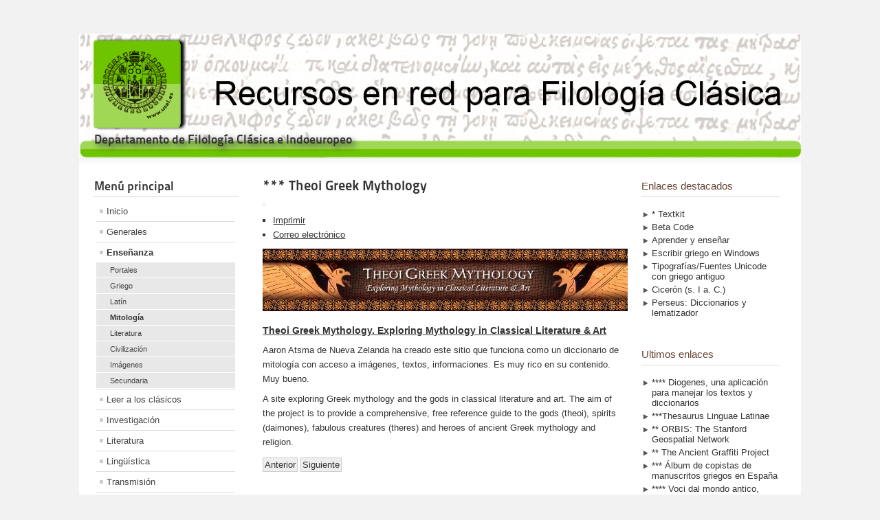

--- FILE ---
content_type: text/html; charset=utf-8
request_url: http://www.clasicasusal.es/portal_recursos/index.php/pprec/mitologia/296-theoi
body_size: 20229
content:
<!DOCTYPE html PUBLIC "-//W3C//DTD XHTML 1.0 Transitional//EN" "http://www.w3.org/TR/xhtml1/DTD/xhtml1-transitional.dtd">
<html xmlns="http://www.w3.org/1999/xhtml" xml:lang="es-es" lang="es-es" dir="ltr" >
<head>
<base href="http://www.clasicasusal.es/portal_recursos/index.php/pprec/mitologia/296-theoi" />
	<meta http-equiv="content-type" content="text/html; charset=utf-8" />
	<meta name="keywords" content="joomla, Joomla" />
	<meta name="author" content="Francisco Cortés" />
	<meta name="description" content="Joomla! - el motor de portales dinámicos y sistema de administración de contenidos" />
	<meta name="generator" content="Joomla! - Open Source Content Management" />
	<title>*** Theoi Greek Mythology</title>
	<link href="/portal_recursos/templates/beez_20/favicon.ico" rel="shortcut icon" type="image/vnd.microsoft.icon" />
	<link href="http://www.clasicasusal.es/portal_recursos/index.php/component/search/?Itemid=27&amp;catid=17&amp;id=296&amp;format=opensearch" rel="search" title="Buscar RECURSOS EN RED PARA FILOLOGÍA CLÁSICA" type="application/opensearchdescription+xml" />
	<link href="/portal_recursos/templates/system/css/system.css" rel="stylesheet" type="text/css" />
	<link href="/portal_recursos/templates/beez_20/css/position.css" rel="stylesheet" type="text/css" media="screen,projection" />
	<link href="/portal_recursos/templates/beez_20/css/layout.css" rel="stylesheet" type="text/css" media="screen,projection" />
	<link href="/portal_recursos/templates/beez_20/css/print.css" rel="stylesheet" type="text/css" media="print" />
	<link href="/portal_recursos/templates/beez_20/css/general.css" rel="stylesheet" type="text/css" />
	<link href="/portal_recursos/templates/beez_20/css/nature.css" rel="stylesheet" type="text/css" />
	<style type="text/css">
div.mod_search89 input[type="search"]{ width:auto; }
	</style>
	<script type="application/json" class="joomla-script-options new">{"csrf.token":"6239ac377394e163c859833a432bf220","system.paths":{"root":"\/portal_recursos","base":"\/portal_recursos"}}</script>
	<script src="/portal_recursos/media/jui/js/jquery.min.js?991da45459d7a30e4b4c1d5376b55330" type="text/javascript"></script>
	<script src="/portal_recursos/media/jui/js/jquery-noconflict.js?991da45459d7a30e4b4c1d5376b55330" type="text/javascript"></script>
	<script src="/portal_recursos/media/jui/js/jquery-migrate.min.js?991da45459d7a30e4b4c1d5376b55330" type="text/javascript"></script>
	<script src="/portal_recursos/media/jui/js/bootstrap.min.js?991da45459d7a30e4b4c1d5376b55330" type="text/javascript"></script>
	<script src="/portal_recursos/media/system/js/caption.js?991da45459d7a30e4b4c1d5376b55330" type="text/javascript"></script>
	<script src="/portal_recursos/media/system/js/mootools-core.js?991da45459d7a30e4b4c1d5376b55330" type="text/javascript"></script>
	<script src="/portal_recursos/media/system/js/core.js?991da45459d7a30e4b4c1d5376b55330" type="text/javascript"></script>
	<script src="/portal_recursos/media/system/js/mootools-more.js?991da45459d7a30e4b4c1d5376b55330" type="text/javascript"></script>
	<script src="/portal_recursos/templates/beez_20/javascript/md_stylechanger.js" type="text/javascript"></script>
	<script src="/portal_recursos/templates/beez_20/javascript/hide.js" type="text/javascript"></script>
	<!--[if lt IE 9]><script src="/portal_recursos/media/system/js/html5fallback.js?991da45459d7a30e4b4c1d5376b55330" type="text/javascript"></script><![endif]-->
	<script type="text/javascript">
jQuery(function($){ initTooltips(); $("body").on("subform-row-add", initTooltips); function initTooltips (event, container) { container = container || document;$(container).find(".hasTooltip").tooltip({"html": true,"container": "body"});} });jQuery(window).on('load',  function() {
				new JCaption('img.caption');
			});
	</script>


<!--[if lte IE 6]>
<link href="/portal_recursos/templates/beez_20/css/ieonly.css" rel="stylesheet" type="text/css" />
<![endif]-->

<!--[if IE 7]>
<link href="/portal_recursos/templates/beez_20/css/ie7only.css" rel="stylesheet" type="text/css" />
<![endif]-->

<script type="text/javascript">
	var big ='72%';
	var small='53%';
	var altopen='is open';
	var altclose='is closed';
	var bildauf='/portal_recursos/templates/beez_20/images/plus.png';
	var bildzu='/portal_recursos/templates/beez_20/images/minus.png';
	var rightopen='Open info';
	var rightclose='Close info';
	var fontSizeTitle='Font size';
	var bigger='Bigger';
	var reset='Reset';
	var smaller='Smaller';
	var biggerTitle='Increase size';
	var resetTitle='Revert styles to default';
	var smallerTitle='Decrease size';
</script>











</head>

<body>

<div id="all">
        <div id="back">
                <div id="header">
                                <div class="logoheader">
                                        <h1 id="logo">

                                                                                <img src="/portal_recursos/images/logousal.png"  alt="" />
                                                                                                                        <span class="header1">
                                        Departamento de Filología Clásica e Indoeuropeo                                        </span></h1>
                                </div><!-- end logoheader -->
                                        <ul class="skiplinks">
                                                <li><a href="#main" class="u2">Skip to content</a></li>
                                                <li><a href="#nav" class="u2">Jump to main navigation and login</a></li>
                                                                                        <li><a href="#additional" class="u2">Jump to additional information</a></li>
                                                                                   </ul>
                                        <h2 class="unseen">Nav view search</h2>
                                        <h3 class="unseen">Navigation</h3>
                                        
                                        <div id="line">
                                        <div id="fontsize"style="display:none"></div>
                                        <h3 class="unseen">Search</h3>
                                        
                                        </div> <!-- end line -->


                        </div><!-- end header -->
                        <div id="contentarea2">
                                        <div id="breadcrumbs">

                                                        

                                        </div>

                                        

                                                        <div class="left1 " id="nav">
                                                   <div class="moduletable_menu">
 <h3><span
	class="backh"><span class="backh2"><span class="backh3">Menú principal</span></span></span></h3>
 <ul class="nav menu mod-list">
<li class="item-74 default"><a href="/portal_recursos/index.php" >Inicio</a></li><li class="item-9 parent"><a href="/portal_recursos/index.php/gen" >Generales</a></li><li class="item-2 active deeper parent"><a href="/portal_recursos/index.php/pprec" >Enseñanza</a><ul class="nav-child unstyled small"><li class="item-11 parent"><a href="/portal_recursos/index.php/pprec/portales" >Portales</a></li><li class="item-12"><a href="/portal_recursos/index.php/pprec/griego" >Griego</a></li><li class="item-13"><a href="/portal_recursos/index.php/pprec/latin" >Latín</a></li><li class="item-27 current active"><a href="/portal_recursos/index.php/pprec/mitologia" >Mitología</a></li><li class="item-40"><a href="/portal_recursos/index.php/pprec/literatura" >Literatura</a></li><li class="item-28 parent"><a href="/portal_recursos/index.php/pprec/civilizacion" >Civilización</a></li><li class="item-32 parent"><a href="/portal_recursos/index.php/pprec/imagenes" >Imágenes</a></li><li class="item-7"><a href="/portal_recursos/index.php/pprec/secund" >Secundaria</a></li></ul></li><li class="item-15 parent"><a href="/portal_recursos/index.php/textos-diccio" >Leer a los clásicos</a></li><li class="item-8 parent"><a href="/portal_recursos/index.php/invest" >Investigación</a></li><li class="item-41 parent"><a href="/portal_recursos/index.php/literatura" >Literatura</a></li><li class="item-47 parent"><a href="/portal_recursos/index.php/lingueistica" >Lingüística</a></li><li class="item-55 parent"><a href="/portal_recursos/index.php/transmision" >Transmisión</a></li><li class="item-59 parent"><a href="/portal_recursos/index.php/otras" >Otras disciplinas</a></li><li class="item-21"><a href="/portal_recursos/index.php/escribir-griego-latin-etc" >Escribir griego, latín</a></li><li class="item-127"><a href="http://clasicasusal.es/portal" >Departamento de Filología Clásica e Indoeuropeo. USal</a></li></ul>
</div>

                                                                
                                                                <div id="area-3" class="tabouter"><ul class="tabs"><li class="tab"><a href="#" id="link_89" class="linkopen" onclick="tabshow('module_89');return false">Buscar</a></li></ul><div tabindex="-1" class="tabcontent tabopen" id="module_89"><div class="search mod_search89">
	<form action="/portal_recursos/index.php/pprec/mitologia" method="post" class="form-inline" role="search">
		<label for="mod-search-searchword89" class="element-invisible">Buscar...</label> <input name="searchword" id="mod-search-searchword89" maxlength="200"  class="inputbox search-query input-medium" type="search" size="20" placeholder="Buscar..." />		<input type="hidden" name="task" value="search" />
		<input type="hidden" name="option" value="com_search" />
		<input type="hidden" name="Itemid" value="27" />
	</form>
</div>
</div></div>


                                                        </div><!-- end navi -->
               
                                        <div id="wrapper" >

                                                <div id="main">

                                                
                                                        <div id="system-message-container">
	</div>

                                                        <div class="item-page" itemscope itemtype="https://schema.org/Article">
	<meta itemprop="inLanguage" content="es-ES" />
	
		
			<div class="page-header">
					<h2 itemprop="headline">
				*** Theoi Greek Mythology			</h2>
									</div>
							
<div class="icons">
	
					<div class="btn-group pull-right">
				<button class="btn dropdown-toggle" type="button" id="dropdownMenuButton-296" aria-label="Herramientas de usuario"
				data-toggle="dropdown" aria-haspopup="true" aria-expanded="false">
					<span class="icon-cog" aria-hidden="true"></span>
					<span class="caret" aria-hidden="true"></span>
				</button>
								<ul class="dropdown-menu" aria-labelledby="dropdownMenuButton-296">
											<li class="print-icon"> <a href="/portal_recursos/index.php/pprec/mitologia/296-theoi?tmpl=component&amp;print=1" title="Imprimir el artículo < *** Theoi Greek Mythology >" onclick="window.open(this.href,'win2','status=no,toolbar=no,scrollbars=yes,titlebar=no,menubar=no,resizable=yes,width=640,height=480,directories=no,location=no'); return false;" rel="nofollow">			<span class="icon-print" aria-hidden="true"></span>
		Imprimir	</a> </li>
																<li class="email-icon"> <a href="/portal_recursos/index.php/component/mailto/?tmpl=component&amp;template=beez_20&amp;link=41b03f13e383585ac932d6f47e3011118bce9fe5" title="Enviar el enlace a un amigo" onclick="window.open(this.href,'win2','width=400,height=450,menubar=yes,resizable=yes'); return false;" rel="nofollow">			<span class="icon-envelope" aria-hidden="true"></span>
		Correo electrónico	</a> </li>
														</ul>
			</div>
		
	</div>
			
		
	
	
		
						<div itemprop="articleBody">
		<p><a href="http://www.theoi.com/"><img src="http://www.theoi.com/image/title.jpg" border="0" alt="theoi" title="theoi" width="550" height="91" /></a></p><h3><a href="http://www.theoi.com/">Theoi Greek Mythology. Exploring Mythology in Classical Literature & Art</a></h3><p>Aaron Atsma de Nueva Zelanda ha creado este sitio que funciona como un diccionario de mitología con acceso a imágenes, textos, informaciones. Es muy rico en su contenido. Muy bueno. </p><p>A site exploring Greek mythology and the gods in classical literature and art. The aim of the project is to provide a comprehensive, free reference guide to the gods (theoi), spirits (daimones), fabulous creatures (theres) and heroes of ancient Greek mythology and religion.  </p> 	</div>

	
	<ul class="pager pagenav">
	<li class="previous">
		<a class="hasTooltip" title="**** Greek Mythology Link" aria-label="Artículo anterior: **** Greek Mythology Link" href="/portal_recursos/index.php/pprec/mitologia/160-greek-mythology-link" rel="prev">
			<span class="icon-chevron-left" aria-hidden="true"></span> <span aria-hidden="true">Anterior</span>		</a>
	</li>
	<li class="next">
		<a class="hasTooltip" title="*** ICONOS Viaggio Interattivo nelle Metamorfosi di Ovidio" aria-label="Artículo siguiente: *** ICONOS Viaggio Interattivo nelle Metamorfosi di Ovidio" href="/portal_recursos/index.php/pprec/mitologia/294-iconos-viaggio-interattivo-nelle-metamorfosi-di-ovidio" rel="next">
			<span aria-hidden="true">Siguiente</span> <span class="icon-chevron-right" aria-hidden="true"></span>		</a>
	</li>
</ul>
							</div>


                                                </div><!-- end main -->

                                        </div><!-- end wrapper -->

                                                                        <h2 class="unseen">
                                                Additional information                                        </h2>
                                        <div id="close">
                                                <a href="#" onclick="auf('right')">
                                                        <span id="bild" style="display:none">
                                                                Close info</span></a>
                                        </div>


                                        <div id="right">
                                                <a id="additional"></a>
                                                <div class="moduletable">
 <h3><span
	class="backh"><span class="backh2"><span class="backh3">Enlaces destacados</span></span></span></h3>
 <ul class="mostread mod-list">
	<li itemscope itemtype="https://schema.org/Article">
		<a href="/portal_recursos/index.php/pprec/mitologia/3-ensenanza/portales/509-textkit19" itemprop="url">
			<span itemprop="name">
				* Textkit			</span>
		</a>
	</li>
	<li itemscope itemtype="https://schema.org/Article">
		<a href="/portal_recursos/index.php/pprec/mitologia/16-ocultos/ocultos/102-beta-code" itemprop="url">
			<span itemprop="name">
				Beta Code			</span>
		</a>
	</li>
	<li itemscope itemtype="https://schema.org/Article">
		<a href="/portal_recursos/index.php/pprec" itemprop="url">
			<span itemprop="name">
				Aprender y enseñar			</span>
		</a>
	</li>
	<li itemscope itemtype="https://schema.org/Article">
		<a href="/portal_recursos/index.php/escribir-griego-latin-etc/500-teclear-griego-en-windows" itemprop="url">
			<span itemprop="name">
				Escribir griego en Windows 			</span>
		</a>
	</li>
	<li itemscope itemtype="https://schema.org/Article">
		<a href="/portal_recursos/index.php/escribir-griego-latin-etc/499-tipografiasfuentes-unicode-con-griego-antigjuo" itemprop="url">
			<span itemprop="name">
				Tipografías/Fuentes Unicode con griego antiguo			</span>
		</a>
	</li>
	<li itemscope itemtype="https://schema.org/Article">
		<a href="/portal_recursos/index.php/textos-diccio/autores-latinos/123-ciceron" itemprop="url">
			<span itemprop="name">
				Cicerón (s. I a. C.)			</span>
		</a>
	</li>
	<li itemscope itemtype="https://schema.org/Article">
		<a href="/portal_recursos/index.php/pprec/portales/perseus/28-perseus-dic-lem" itemprop="url">
			<span itemprop="name">
				Perseus: Diccionarios y lematizador			</span>
		</a>
	</li>
</ul>
</div>

                                                <div class="moduletable">
 <h3><span
	class="backh"><span class="backh2"><span class="backh3">Ultimos enlaces</span></span></span></h3>
 <ul class="latestnews mod-list">
	<li itemscope itemtype="https://schema.org/Article">
		<a href="/portal_recursos/index.php/textos-diccio/colecciones-de-textos/702-diogenes-una-aplicacion-para-manejar-los-textos-y-diccionarios" itemprop="url">
			<span itemprop="name">
				**** Diogenes, una aplicación para manejar los textos y diccionarios			</span>
		</a>
	</li>
	<li itemscope itemtype="https://schema.org/Article">
		<a href="/portal_recursos/index.php/textos-diccio/diccionarios/701-thesaurus-linguae-latinae" itemprop="url">
			<span itemprop="name">
				***Thesaurus Linguae Latinae			</span>
		</a>
	</li>
	<li itemscope itemtype="https://schema.org/Article">
		<a href="/portal_recursos/index.php/pprec/civilizacion/mapas/700-orbis" itemprop="url">
			<span itemprop="name">
				** ORBIS: The Stanford Geospatial Network			</span>
		</a>
	</li>
	<li itemscope itemtype="https://schema.org/Article">
		<a href="/portal_recursos/index.php/transmision/epigrafia/699-the-ancient-graffiti-project" itemprop="url">
			<span itemprop="name">
				** The Ancient Graffiti Project			</span>
		</a>
	</li>
	<li itemscope itemtype="https://schema.org/Article">
		<a href="/portal_recursos/index.php/transmision/codicologia/698-album-de-copistas-de-manuscritos-griegos-en-espana" itemprop="url">
			<span itemprop="name">
				*** Álbum de copistas de manuscritos griegos en España			</span>
		</a>
	</li>
	<li itemscope itemtype="https://schema.org/Article">
		<a href="/portal_recursos/index.php/textos-diccio/colecciones-de-textos/696-voci-dal-mondo-antico-www-poesialatina-it" itemprop="url">
			<span itemprop="name">
				**** Voci dal mondo antico, www.poesialatina.it 			</span>
		</a>
	</li>
	<li itemscope itemtype="https://schema.org/Article">
		<a href="/portal_recursos/index.php/pprec/portales/82-voci-dal-mondo-antico-www-poesialatina-it/697-voci-dal-mondo-antico-www-poesialatina-it-2" itemprop="url">
			<span itemprop="name">
				**** Voci dal mondo antico, www.poesialatina.it 			</span>
		</a>
	</li>
	<li itemscope itemtype="https://schema.org/Article">
		<a href="/portal_recursos/index.php/invest/bibliotecas/695-biblioteca-general-historica-de-la-universidad-de-salamanca" itemprop="url">
			<span itemprop="name">
				** Biblioteca General Histórica de la Universidad de Salamanca			</span>
		</a>
	</li>
	<li itemscope itemtype="https://schema.org/Article">
		<a href="/portal_recursos/index.php/pprec/literatura/694-ovid" itemprop="url">
			<span itemprop="name">
				*** The Ovid Collection 			</span>
		</a>
	</li>
	<li itemscope itemtype="https://schema.org/Article">
		<a href="/portal_recursos/index.php/transmision/epigrafia/693-eagle" itemprop="url">
			<span itemprop="name">
				**EAGLE			</span>
		</a>
	</li>
</ul>
</div>

                                                
                                        </div><!-- end right -->
                                        
                        
                                <div class="wrap"></div>

                                </div> <!-- end contentarea -->

                        </div><!-- back -->

                </div><!-- all -->

                <div id="footer-outer">
                        
                        <div id="footer-sub">


                                <div id="footer">

                                        
                                        <p>
                                                <a href="/portal_recursos/../portal/">Departamento de Filología Clásica e Indoeuropeo</a>
                                        </p>


                                </div><!-- end footer -->

                        </div>

                </div>
				
        </body>
</html>
